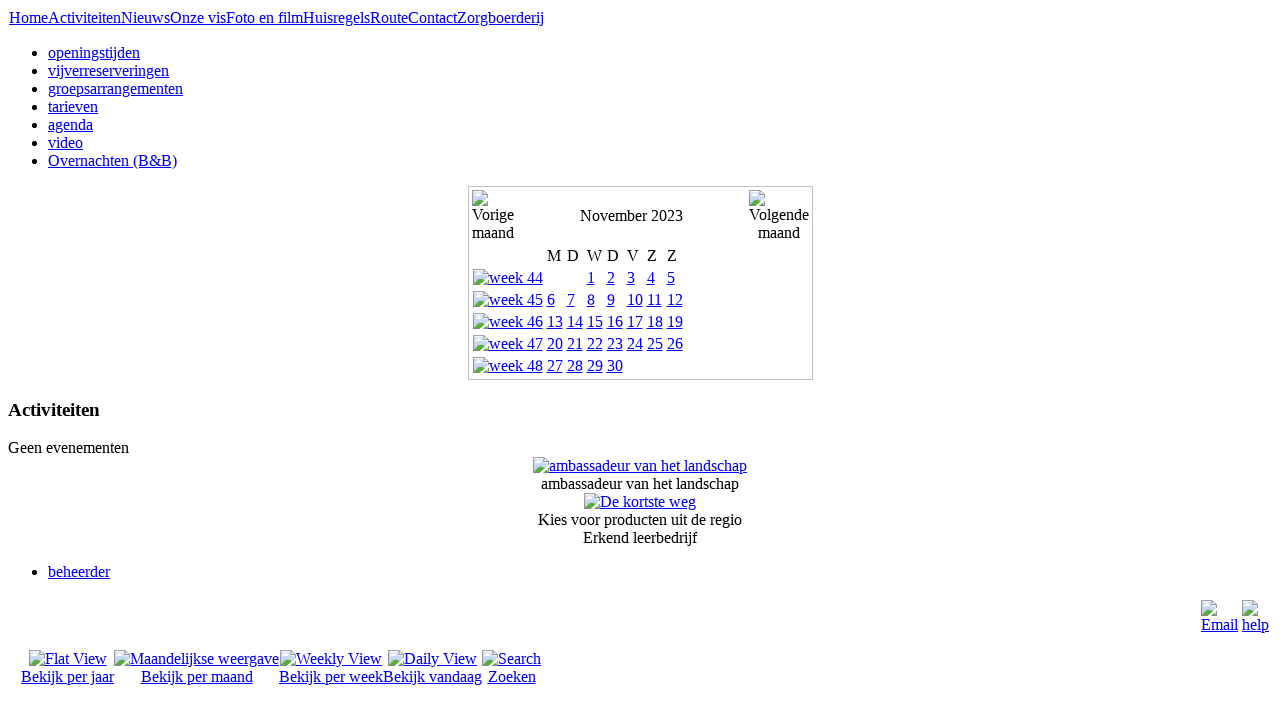

--- FILE ---
content_type: text/html; charset=utf-8
request_url: https://forelvisvijverszederik.nl/index.php/kalender-toevoegen/day.listevents/2023/11/21/-
body_size: 4388
content:
<!DOCTYPE html PUBLIC "-//W3C//DTD XHTML 1.0 Transitional//EN" "http://www.w3.org/TR/xhtml1/DTD/xhtml1-transitional.dtd">
<html xmlns="http://www.w3.org/1999/xhtml" xml:lang="nl-nl" lang="nl-nl" >
<head>
<meta http-equiv="Content-Type" content="text/html;charset=utf-8" />
  <base href="https://forelvisvijverszederik.nl/index.php/kalender-toevoegen/day.listevents/2023/11/21/-" />
  <meta http-equiv="content-type" content="text/html; charset=utf-8" />
  <meta name="robots" content="noindex, nofollow" />
  <meta name="keywords" content="" />
  <meta name="description" content="" />
  <title>kalender</title>
  <link rel="stylesheet" href="/components/com_jevents/views/ext/assets/css/events_css.css" type="text/css" />
  <link rel="stylesheet" href="/components/com_jevents/views/ext/assets/css/modstyle.css" type="text/css" />
  <script type="text/javascript" src="/media/system/js/mootools.js"></script>
  <script type="text/javascript" src="/components/com_jevents/assets/js/view_detail.js"></script>
  <link href="https://forelvisvijverszederik.nl/index.php?option=com_jevents&amp;task=modlatest.rss&amp;format=feed&amp;type=rss&amp;Itemid=19&amp;modid=0"  rel="alternate"  type="application/rss+xml" title="JEvents - RSS 2.0 Feed" />
  <link href="https://forelvisvijverszederik.nl/index.php?option=com_jevents&amp;task=modlatest.rss&amp;format=feed&amp;type=atom&amp;Itemid=19&amp;modid=0"  rel="alternate"  type="application/rss+xml" title="JEvents - Atom Feed" />



<link rel="stylesheet" href="/templates/system/css/system.css" type="text/css" />
<link rel="stylesheet" href="/templates/system/css/general.css" type="text/css" />
<link rel="stylesheet" href="/templates/forelvisvijvers/css/template.css" type="text/css" />

<script>
  (function(i,s,o,g,r,a,m){i['GoogleAnalyticsObject']=r;i[r]=i[r]||function(){
  (i[r].q=i[r].q||[]).push(arguments)},i[r].l=1*new Date();a=s.createElement(o),
  m=s.getElementsByTagName(o)[0];a.async=1;a.src=g;m.parentNode.insertBefore(a,m)
  })(window,document,'script','//www.google-analytics.com/analytics.js','ga');

  ga('create', 'UA-52694048-1', 'auto');
  ga('send', 'pageview');

</script>


</head>
<body>

<div id="bg">	

<div id="header">
				<div id="logo"></div>
            	<div id="fotokop">
<!-- Simple Image Holder 1.5.13 starts here -->
<div style='text-align:center;'><img class='sih4008' src='https://forelvisvijverszederik.nl/images/stories/afbeeldingen/fotokopwebsite.jpg' border='0' alt='' title='' width='950' height='200' /></div>
<!-- Simple Image Holder 1.5.13 ends here -->
	</div>	
   		
            <div id="menubar">
					<table width="100%" border="0" cellpadding="0" cellspacing="1"><tr><td nowrap="nowrap"><a href="/index.php/home" class="mainlevel" >Home</a><a href="/index.php/activiteiten" class="mainlevel" >Activiteiten</a><a href="/index.php/nieuws" class="mainlevel" >Nieuws</a><a href="/index.php/onze-vis" class="mainlevel" >Onze vis</a><a href="/index.php/fotoalbum" class="mainlevel" >Foto en film</a><a href="/index.php/huisregels" class="mainlevel" >Huisregels</a><a href="/index.php/route" class="mainlevel" >Route</a><a href="/index.php/contact" class="mainlevel" >Contact</a><a href="/index.php/zorgboerderij" class="mainlevel" >Zorgboerderij</a></td></tr></table>	
			</div>	
            
</div>
</div>
    <div class="clr"></div>		
           		
			
           
<div id="wrapper">
	 
         	
             <div id="area">
          			<div align="right" style="padding-top:20px; padding-right:50px; float:right;"></div>
						
						
                </div>
             <div id="contentbox"> 
             <div id="leftcolumn">
									<div class="module_menu">
			<div>
				<div>
					<div>
											
<ul class="menu">
	<li class="item12">
		<a href="/index.php/openingstijden">
			<span>openingstijden</span>
		</a>
	</li>
	<li class="item11">
		<a href="/index.php/vijverreserveringen">
			<span>vijverreserveringen</span>
		</a>
	</li>
	<li class="item13">
		<a href="/index.php/groepsarrangementen">
			<span>groepsarrangementen</span>
		</a>
	</li>
	<li class="item23">
		<a href="/index.php/tarieven">
			<span>tarieven</span>
		</a>
	</li>
	<li class="item20">
		<a href="/index.php/agenda">
			<span>agenda</span>
		</a>
	</li>
	<li class="item26">
		<a href="/index.php/film">
			<span>video</span>
		</a>
	</li>
	<li class="item28">
		<a href="/index.php/overnachten">
			<span>Overnachten (B&amp;B)</span>
		</a>
	</li>
</ul>					</div>
				</div>
			</div>
		</div>
			<div class="module">
			<div>
				<div>
					<div>
												<script language="javascript"  type="text/javascript" ><!--
	function navLoaded(elem, modid){
		var myspan = document.getElementById("testspan"+modid);
		var modbody = myspan.parentNode;
		modbody.innerHTML=elem.innerHTML;
	}
	function callNavigation(link){
		var body = document.getElementsByTagName('body')[0];
		if (!document.getElementById('calnav')){
			myiframe = document.createElement('iframe');
			myiframe.setAttribute("name","calnav");
			myiframe.setAttribute("id","calnav");
			myiframe.style.display = "none";
		}
		body.appendChild(myiframe);
		myiframe.setAttribute("src",link);
	}
	//--></script>
	<div style="margin:0px;padding:0px;border-width:0px;"><span id='testspan17' style='display:none'></span>
<div id="extcal_minical">
	<table cellspacing="1" cellpadding="0" border="0" align="center" style="border: 1px solid rgb(190, 194, 195); background-color: rgb(255, 255, 255);">
		<tr>
			<td>			
				<table width="100%" cellspacing="0" cellpadding="2" border="0" class="extcal_navbar">
					<tr>
						<td valign="middle" height="18" align="center">
							<img border="0" title="previous month" alt="Vorige maand" class="mod_events_link" src="https://forelvisvijverszederik.nl/components/com_jevents/views/ext/assets/images/mini_arrowleft.gif" onmousedown="callNavigation('index.php?option=com_jevents&amp;task=modcal.ajax&amp;day=1&amp;month=10&amp;year=2023&amp;modid=17&amp;tmpl=component');" />
                		</td>
		                <td width="98%" valign="middle" nowrap="nowrap" height="18" align="center" class="extcal_month_label">
							<a href="/index.php/kalender-toevoegen/month.calendar/2023/11/21/-" style = "text-decoration:none;color:inherit;">November 2023</a>
		                </td>
						<td valign="middle" height="18" align="center">
		                    <img border="0" title="next month" alt="Volgende maand" class="mod_events_link" src="https://forelvisvijverszederik.nl/components/com_jevents/views/ext/assets/images/mini_arrowright.gif" onmousedown="callNavigation('index.php?option=com_jevents&amp;task=modcal.ajax&amp;day=1&amp;month=12&amp;year=2023&amp;modid=17&amp;tmpl=component');" />
                		</td>
					</tr>
				</table>				<table class="extcal_weekdays"><tr>
<td/>
<td  class='extcal_weekdays'>M</td>
<td  class='extcal_weekdays'>D</td>
<td  class='extcal_weekdays'>W</td>
<td  class='extcal_weekdays'>D</td>
<td  class='extcal_weekdays'>V</td>
<td  class='extcal_weekdays'><span class="saturday">Z</span></td>
<td  class='extcal_weekdays'><span class="sunday">Z</span></td>
</tr>
<tr>
<td class="extcal_weekcell"><a href="/index.php/kalender-toevoegen/week.listevents/2023/10/30/-"><img width='5' height='20' border='0' alt='week 44' src='https://forelvisvijverszederik.nl/components/com_jevents/views/ext/assets/images/icon-mini-week.gif'/></a></td>
<td class='extcal_othermonth'/>
<td class='extcal_othermonth'/>
<td class='extcal_daycell'>
<a href="/index.php/kalender-toevoegen/day.listevents/2023/11/01/-" class = "extcal_daylink" title = "Ga naar kalender - vandaag">1</a></td>
<td class='extcal_daycell'>
<a href="/index.php/kalender-toevoegen/day.listevents/2023/11/02/-" class = "extcal_daylink" title = "Ga naar kalender - vandaag">2</a></td>
<td class='extcal_daycell'>
<a href="/index.php/kalender-toevoegen/day.listevents/2023/11/03/-" class = "extcal_daylink" title = "Ga naar kalender - vandaag">3</a></td>
<td class='extcal_daycell'>
<a href="/index.php/kalender-toevoegen/day.listevents/2023/11/04/-" class = "extcal_daylink" title = "Ga naar kalender - vandaag">4</a></td>
<td class='extcal_sundaycell'>
<a href="/index.php/kalender-toevoegen/day.listevents/2023/11/05/-" class = "extcal_sundaylink" title = "Ga naar kalender - vandaag">5</a></td>
</tr>
<tr>
<td class="extcal_weekcell"><a href="/index.php/kalender-toevoegen/week.listevents/2023/11/6/-"><img width='5' height='20' border='0' alt='week 45' src='https://forelvisvijverszederik.nl/components/com_jevents/views/ext/assets/images/icon-mini-week.gif'/></a></td>
<td class='extcal_daycell'>
<a href="/index.php/kalender-toevoegen/day.listevents/2023/11/06/-" class = "extcal_daylink" title = "Ga naar kalender - vandaag">6</a></td>
<td class='extcal_daycell'>
<a href="/index.php/kalender-toevoegen/day.listevents/2023/11/07/-" class = "extcal_daylink" title = "Ga naar kalender - vandaag">7</a></td>
<td class='extcal_daycell'>
<a href="/index.php/kalender-toevoegen/day.listevents/2023/11/08/-" class = "extcal_daylink" title = "Ga naar kalender - vandaag">8</a></td>
<td class='extcal_daycell'>
<a href="/index.php/kalender-toevoegen/day.listevents/2023/11/09/-" class = "extcal_daylink" title = "Ga naar kalender - vandaag">9</a></td>
<td class='extcal_daycell'>
<a href="/index.php/kalender-toevoegen/day.listevents/2023/11/10/-" class = "extcal_daylink" title = "Ga naar kalender - vandaag">10</a></td>
<td class='extcal_daycell'>
<a href="/index.php/kalender-toevoegen/day.listevents/2023/11/11/-" class = "extcal_daylink" title = "Ga naar kalender - vandaag">11</a></td>
<td class='extcal_sundaycell'>
<a href="/index.php/kalender-toevoegen/day.listevents/2023/11/12/-" class = "extcal_sundaylink" title = "Ga naar kalender - vandaag">12</a></td>
</tr>
<tr>
<td class="extcal_weekcell"><a href="/index.php/kalender-toevoegen/week.listevents/2023/11/13/-"><img width='5' height='20' border='0' alt='week 46' src='https://forelvisvijverszederik.nl/components/com_jevents/views/ext/assets/images/icon-mini-week.gif'/></a></td>
<td class='extcal_daycell'>
<a href="/index.php/kalender-toevoegen/day.listevents/2023/11/13/-" class = "extcal_daylink" title = "Ga naar kalender - vandaag">13</a></td>
<td class='extcal_daycell'>
<a href="/index.php/kalender-toevoegen/day.listevents/2023/11/14/-" class = "extcal_daylink" title = "Ga naar kalender - vandaag">14</a></td>
<td class='extcal_daycell'>
<a href="/index.php/kalender-toevoegen/day.listevents/2023/11/15/-" class = "extcal_daylink" title = "Ga naar kalender - vandaag">15</a></td>
<td class='extcal_daycell'>
<a href="/index.php/kalender-toevoegen/day.listevents/2023/11/16/-" class = "extcal_daylink" title = "Ga naar kalender - vandaag">16</a></td>
<td class='extcal_daycell'>
<a href="/index.php/kalender-toevoegen/day.listevents/2023/11/17/-" class = "extcal_daylink" title = "Ga naar kalender - vandaag">17</a></td>
<td class='extcal_daycell'>
<a href="/index.php/kalender-toevoegen/day.listevents/2023/11/18/-" class = "extcal_daylink" title = "Ga naar kalender - vandaag">18</a></td>
<td class='extcal_sundaycell'>
<a href="/index.php/kalender-toevoegen/day.listevents/2023/11/19/-" class = "extcal_sundaylink" title = "Ga naar kalender - vandaag">19</a></td>
</tr>
<tr>
<td class="extcal_weekcell"><a href="/index.php/kalender-toevoegen/week.listevents/2023/11/20/-"><img width='5' height='20' border='0' alt='week 47' src='https://forelvisvijverszederik.nl/components/com_jevents/views/ext/assets/images/icon-mini-week.gif'/></a></td>
<td class='extcal_daycell'>
<a href="/index.php/kalender-toevoegen/day.listevents/2023/11/20/-" class = "extcal_daylink" title = "Ga naar kalender - vandaag">20</a></td>
<td class='extcal_daycell'>
<a href="/index.php/kalender-toevoegen/day.listevents/2023/11/21/-" class = "extcal_daylink" title = "Ga naar kalender - vandaag">21</a></td>
<td class='extcal_daycell'>
<a href="/index.php/kalender-toevoegen/day.listevents/2023/11/22/-" class = "extcal_daylink" title = "Ga naar kalender - vandaag">22</a></td>
<td class='extcal_daycell'>
<a href="/index.php/kalender-toevoegen/day.listevents/2023/11/23/-" class = "extcal_daylink" title = "Ga naar kalender - vandaag">23</a></td>
<td class='extcal_daycell'>
<a href="/index.php/kalender-toevoegen/day.listevents/2023/11/24/-" class = "extcal_daylink" title = "Ga naar kalender - vandaag">24</a></td>
<td class='extcal_daycell'>
<a href="/index.php/kalender-toevoegen/day.listevents/2023/11/25/-" class = "extcal_daylink" title = "Ga naar kalender - vandaag">25</a></td>
<td class='extcal_sundaycell'>
<a href="/index.php/kalender-toevoegen/day.listevents/2023/11/26/-" class = "extcal_sundaylink" title = "Ga naar kalender - vandaag">26</a></td>
</tr>
<tr>
<td class="extcal_weekcell"><a href="/index.php/kalender-toevoegen/week.listevents/2023/11/27/-"><img width='5' height='20' border='0' alt='week 48' src='https://forelvisvijverszederik.nl/components/com_jevents/views/ext/assets/images/icon-mini-week.gif'/></a></td>
<td class='extcal_daycell'>
<a href="/index.php/kalender-toevoegen/day.listevents/2023/11/27/-" class = "extcal_daylink" title = "Ga naar kalender - vandaag">27</a></td>
<td class='extcal_daycell'>
<a href="/index.php/kalender-toevoegen/day.listevents/2023/11/28/-" class = "extcal_daylink" title = "Ga naar kalender - vandaag">28</a></td>
<td class='extcal_daycell'>
<a href="/index.php/kalender-toevoegen/day.listevents/2023/11/29/-" class = "extcal_daylink" title = "Ga naar kalender - vandaag">29</a></td>
<td class='extcal_daycell'>
<a href="/index.php/kalender-toevoegen/day.listevents/2023/11/30/-" class = "extcal_daylink" title = "Ga naar kalender - vandaag">30</a></td>
<td class='extcal_othermonth'/>
<td class='extcal_othermonth'/>
<td class='extcal_othermonth'/>
</tr>
</table>
</td></tr></table></div>
</div>					</div>
				</div>
			</div>
		</div>
			<div class="module">
			<div>
				<div>
					<div>
													<h3>Activiteiten</h3>
											<table class="mod_events_latest_table" width="100%" border="0" cellspacing="0" cellpadding="0" align="center"><tr><td class="mod_events_latest_noevents">Geen evenementen</td></tr>
</table>
					</div>
				</div>
			</div>
		</div>
			<div class="module">
			<div>
				<div>
					<div>
											
<!-- Simple Image Holder 1.5.13 starts here -->
<div style='text-align:center;'><img class='sih3935' src='https://forelvisvijverszederik.nl/images/stories/afbeeldingen/laad.jpg' border='0' alt='' title='' width='140' height='107' /></div>
<!-- Simple Image Holder 1.5.13 ends here -->
					</div>
				</div>
			</div>
		</div>
			<div class="module">
			<div>
				<div>
					<div>
											
<!-- Simple Image Holder 1.5.13 starts here -->
<div style='text-align:center;'><img class='sih3939' src='https://forelvisvijverszederik.nl/images/stories/afbeeldingen/wifi.jpg' border='0' alt='' title='' width='140' height='66' /></div>
<!-- Simple Image Holder 1.5.13 ends here -->
					</div>
				</div>
			</div>
		</div>
			<div class="module">
			<div>
				<div>
					<div>
											
<!-- Simple Image Holder 1.5.13 starts here -->
<div style='text-align:center;'><a  href='index.php?option=com_content&amp;view=article&amp;id=104'><img class='sih3942' src='https://forelvisvijverszederik.nl/images/stories/afbeeldingen/ambassadeur.jpg' border='0' alt='ambassadeur van het landschap' title='ambassadeur van het landschap' width='140' height='120' /></a><div>ambassadeur van het landschap</div></div>
<!-- Simple Image Holder 1.5.13 ends here -->
					</div>
				</div>
			</div>
		</div>
			<div class="module">
			<div>
				<div>
					<div>
											
<!-- Simple Image Holder 1.5.13 starts here -->
<div style='text-align:center;'><a target='_blank' href='http://www.dekorsteweg.nl'><img class='sih3945' src='https://forelvisvijverszederik.nl/images/stories/afbeeldingen/dekortsteweg.jpg' border='0' alt='De kortste weg' title='De kortste weg' width='140' height='173' /></a><div>Kies voor producten uit de regio</div></div>
<!-- Simple Image Holder 1.5.13 ends here -->
					</div>
				</div>
			</div>
		</div>
			<div class="module">
			<div>
				<div>
					<div>
											
<!-- Simple Image Holder 1.5.13 starts here -->
<div style='text-align:center;'><a target='_blank' href='https://www.s-bb.nl/'><img class='sih3948' src='https://forelvisvijverszederik.nl/images/stories/afbeeldingen/bb.jpg' border='0' alt='' title='' width='150' height='140' /></a><div>Erkend leerbedrijf</div></div>
<!-- Simple Image Holder 1.5.13 ends here -->
					</div>
				</div>
			</div>
		</div>
			<div class="module">
			<div>
				<div>
					<div>
											
<!-- Simple Image Holder 1.5.13 starts here -->
<div style='text-align:center;'><a target='_blank' href='http://denhaneker.nl/portfolio-item/forellenvisvijvers-zederik/'><img class='sih3951' src='https://forelvisvijverszederik.nl/images/stories/afbeeldingen/denhaneker.jpg' border='0' alt='' title='' width='150' height='62' /></a></div>
<!-- Simple Image Holder 1.5.13 ends here -->
					</div>
				</div>
			</div>
		</div>
			<div class="module">
			<div>
				<div>
					<div>
											
<!-- Simple Image Holder 1.5.13 starts here -->
<div style='text-align:center;'><a target='_blank' href='http://www.groenehart.nl/'><img class='sih3954' src='https://forelvisvijverszederik.nl/images/stories/afbeeldingen/groenehart.jpg' border='0' alt='' title='' width='150' height='80' /></a></div>
<!-- Simple Image Holder 1.5.13 ends here -->
					</div>
				</div>
			</div>
		</div>
			<div class="module">
			<div>
				<div>
					<div>
											
<!-- Simple Image Holder 1.5.13 starts here -->
<div style='text-align:center;'><a  href='http://www.forelvisvijverszederik.nl/index.php/nieuws/3-nieuws/122-terugblik'><img class='sih3957' src='https://forelvisvijverszederik.nl/images/stories/afbeeldingen/holland-delta.jpg' border='0' alt='' title='' width='140' height='120' /></a></div>
<!-- Simple Image Holder 1.5.13 ends here -->
					</div>
				</div>
			</div>
		</div>
			<div class="module">
			<div>
				<div>
					<div>
											<ul class="menu"><li class="item15"><a href="/index.php/beheerder"><span>beheerder</span></a></li></ul>					</div>
				</div>
			</div>
		</div>
	
               </div>	
		
				<div id="main">
					
								
<!-- JEvents v1.5.5 , Copyright © 2006-2010 GWE Systems Ltd, JEvents Project Group, http://www.jevents.net -->
<table class="contentpaneopen jeventpage  jeventslight" id="jevents_header">
	<tr>
	<td class="contentheading" width="100%">
	&nbsp;	</td>
			<td width="20" class="buttonheading" align="right">
			<a href="javascript:void(0);" onclick="javascript:window.open('/index.php/component/mailto/?tmpl=component&amp;link=aHR0cHM6Ly9mb3JlbHZpc3ZpanZlcnN6ZWRlcmlrLm5sL2luZGV4LnBocC9rYWxlbmRlci10b2V2b2VnZW4vZGF5Lmxpc3RldmVudHMvMjAyMy8xMS8yMS8t','emailwin','width=400,height=350,menubar=yes,resizable=yes'); return false;" title="Email">
              	<img src="/images/M_images/emailButton.png" alt="Email"  />			</a>
		</td>
		<td class="buttonheading" align="right"><a href="http://www.jevents.net" target="_blank"><img src="https://forelvisvijverszederik.nl/components/com_jevents/views/ext/assets/images/help.gif" border="0" alt="help" class='jev_help' /></a></td>	</tr>
</table>
<table class="contentpaneopen  jeventpagejeventslight" id="jevents_body">
	<tr>
	<td width="100%">
    	<table bgcolor="#ffffff" border="0" cellpadding="10" cellspacing="0" width="100%">
    	<tr>
    		<td class="tableh1" align="center">
    		<table border="0" cellpadding="0" cellspacing="0">
    			<tr>
    		<!-- BEGIN add_event -->
    		<!--//
    								//-->
    		<!-- END add_event -->
<!-- BEGIN flyer_view -->
					<td><img name="spacer" src="https://forelvisvijverszederik.nl/components/com_jevents/views/ext/assets/images/spacer.gif"  alt="" border="0" height="25" width="10"/></td>
					<td class="buttontext" align="center" nowrap="nowrap" valign="middle">
						<a href="/index.php/kalender-toevoegen/year.listevents/2023/11/21/-" title="Bekijk per jaar"  class="buttontext">
							<img src="https://forelvisvijverszederik.nl/components/com_jevents/views/ext/assets/images/icon-flyer.gif" alt="Flat View" border="0"/><br/>
							Bekijk per jaar</a>
					</td>
<!-- END flyer_view -->
<!-- BEGIN monthly_view -->
					<td><img name="spacer" src="https://forelvisvijverszederik.nl/components/com_jevents/views/ext/assets/images/spacer.gif"  alt="" border="0" height="25" width="10"/></td>
					<td class="buttontext" align="center" nowrap="nowrap" valign="middle">
						<a href="/index.php/kalender-toevoegen/month.calendar/2023/11/21/-" title="Bekijk per maand" class="buttontext">
							<img src="https://forelvisvijverszederik.nl/components/com_jevents/views/ext/assets/images/icon-calendarview.gif" alt="Maandelijkse weergave" border="0"/><br/>
							Bekijk per maand</a>
					</td>
<!-- END monthly_view -->
<!-- BEGIN weekly_view -->
					<td><img name="spacer" src="https://forelvisvijverszederik.nl/components/com_jevents/views/ext/assets/images/spacer.gif"  alt="" border="0" height="25" width="10"/></td>
					<td class="buttontext" align="center" nowrap="nowrap" valign="middle">
						<a href="/index.php/kalender-toevoegen/week.listevents/2023/11/21/-" title="Bekijk per week" class="buttontext">
							<img src="https://forelvisvijverszederik.nl/components/com_jevents/views/ext/assets/images/icon-weekly.gif" alt="Weekly View" border="0"/><br/>
							Bekijk per week</a>
					</td>
<!-- END weekly_view -->
<!-- BEGIN daily_view -->
					<td><img name="spacer" src="https://forelvisvijverszederik.nl/components/com_jevents/views/ext/assets/images/spacer.gif"  alt="" border="0" height="25" width="10"/></td>
					<td class="buttontext" align="center" nowrap="nowrap" valign="middle">
						<a href="/index.php/kalender-toevoegen/day.listevents/2025/11/21/-" title="Bekijk vandaag" class="buttontext">
							<img src="https://forelvisvijverszederik.nl/components/com_jevents/views/ext/assets/images/icon-daily.gif" alt="Daily View" border="0"/><br/>
							Bekijk vandaag</a>
					</td>

<!-- END daily_view -->
					<!-- BEGIN search_view -->
					<td><img name="spacer" src="https://forelvisvijverszederik.nl/components/com_jevents/views/ext/assets/images/spacer.gif"  alt="" border="0" height="25" width="10"/></td>
					<td class="buttontext" align="center" nowrap="nowrap" valign="middle">
						<a href="/index.php/kalender-toevoegen/search.form/2023/11/21/-" title="Zoeken" class="buttontext">
							<img src="https://forelvisvijverszederik.nl/components/com_jevents/views/ext/assets/images/icon-search.gif" alt="Search" border="0"/><br/>
							Zoeken</a>
					</td>
<!-- END search_view -->
					
				</tr>
			</table>

        </td>
        </tr></table>
		<table class="maintable" align="center" cellpadding="0" cellspacing="0" width="100%">
	<tr>
		<td class="tableh1" colspan="3">
			<table border="0" cellpadding="0" cellspacing="0" width="100%">
				<tr> 
					<td><h2>Dagelijkse weergave</h2></td>
					<td class="today" align="right">Dinsdag, 21. November 2023</td>
				</tr>
			</table>
	  </td>
	</tr>
		<tr>
			<td  class="previousmonth" align="center" height="22" nowrap="nowrap" valign="middle" width="33%">&nbsp;
<!-- BEGIN previous_month_link_row -->
      	<a href='/index.php/kalender-toevoegen/day.listevents/2023/11/20/-' title='Afgelopen dag' >      	Afgelopen dag</a>      	

<!-- END previous_month_link_row -->
			</td>
			<td  class="currentmonth" style="background-color: rgb(208, 230, 246);" align="center" height="22" nowrap="nowrap" valign="middle">
				Dinsdag, 21. November 2023			</td>
			<td  class="nextmonth" align="center" height="22" nowrap="nowrap" valign="middle"  width="33%">
      	<a href='/index.php/kalender-toevoegen/day.listevents/2023/11/22/-' title='Volgende dag' >      	Volgende dag</a>      	</a>
			</td>
		</tr>
<tr><td class="ev_td_right" colspan="3"><ul class="ev_ul">
<li class='ev_td_li' >
Geen evenementen</li>
</ul></td></tr>
</table>	</td>
	</tr>
</table>


                               				</div>
				  <div id="rightcolumn">
							
               </div>	
				
		 </div>
          </div>
				
			<div class="clr"></div>
         
         
         <div id="footer">
        
<!-- Simple Image Holder 1.5.13 starts here -->
<div style='text-align:center;'><img class='sih3766' src='https://forelvisvijverszederik.nl/images/stories/afbeeldingen/foto-onderkant-website.jpg' border='0' alt='' title='' width='930' height='200' /></div>
<!-- Simple Image Holder 1.5.13 ends here -->

         </div>
         	
		
		




</body>
</html>